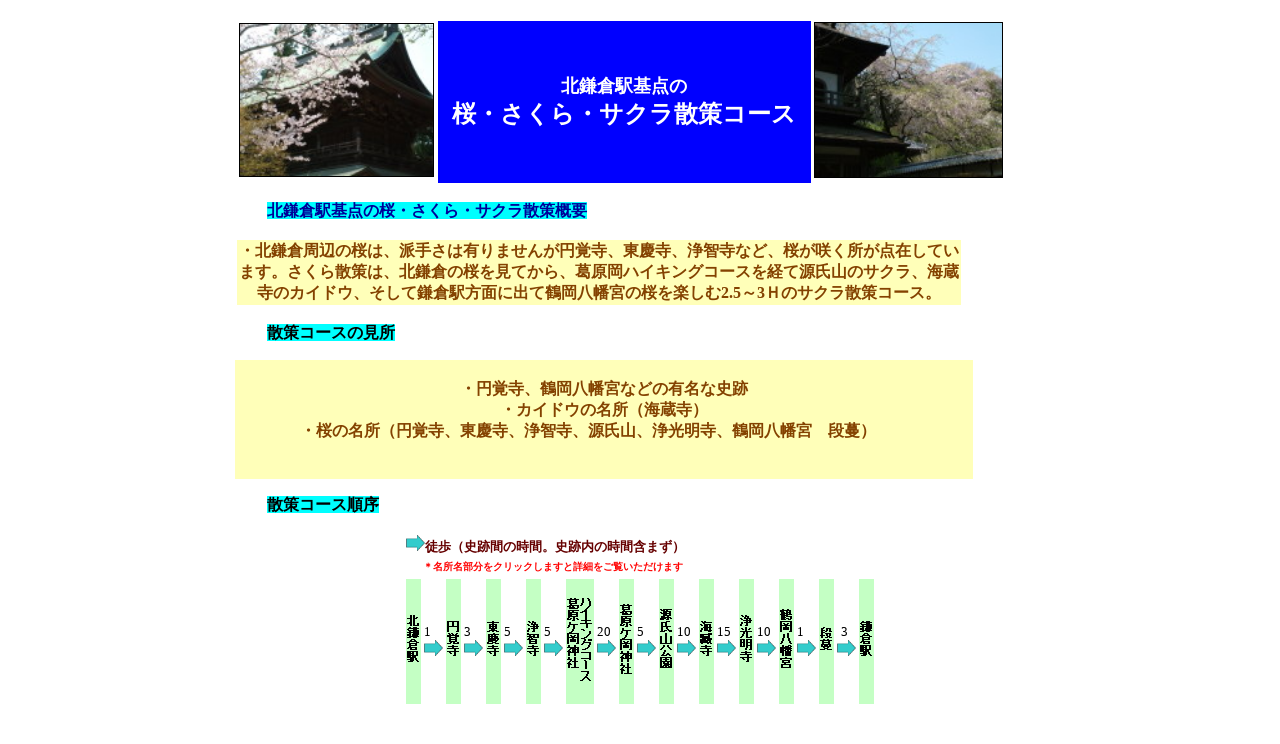

--- FILE ---
content_type: text/html
request_url: https://www.kamakura-burabura.com/hanagoyomisansakusakura3.htm
body_size: 15364
content:
<!DOCTYPE html>
<html lang="ja">
<head>
<meta charset="UTF-8">
<meta name="GENERATOR" content="JustSystems Homepage Builder Version 22.0.5.0 for Windows">
<meta name="justsystems:DeviceType" content="iPadV">
<title></title>
</head>
<body>
<p>
<center>
<table border="0">
  <tbody>
    <tr>
      <td width="811" height="1902" style="text-align : center;">
      <table width="772">
        <tbody>
          <tr>
            <td style="
	width : 197px;
	height : 156px;
"><img src="DSCF1823_thumb.jpg" border="1" alt="②円覚寺のサクラ2" style="width : 193px;height : 152px;" width="150" height="112"></td>
            <td bgcolor="#0000ff" style="text-align : center;
	width : 370px;
	height : 156px;
"><b><font color="#ffffff" size="+1" face="HG正楷書体">北鎌倉駅基点の</font><font color="#002800" size="+1" face="HG正楷書体"><br>
                  </font><font color="#ffffff" size="+2" face="HG正楷書体">桜・さくら・サクラ散策コース</font></b></td>
            <td width="189" style="height : 156px;"><img src="DSCF1806_thumb1.jpg" width="187" height="154" border="1" alt="④浄智寺のサクラ１"></td>
          </tr>
        </tbody>
      </table>
      <p align="left">　　<span style="font-weight : bold;color : black;background-color : aqua;"><font color="#000099" face="ＭＳ ゴシック"><b>北鎌倉駅基点の桜・さくら・サクラ散策概要</b></font></span></p>
      <table>
  <tbody>
    <tr>
            <td bgcolor="#ffffb9" width="722"><b><font color="#844200" face="ＭＳ ゴシック">・北鎌倉周辺の桜は、派手さは有りませんが円覚寺、東慶寺、浄智寺など、桜が咲く所が点在しています。さくら散策は、北鎌倉の桜を見てから、葛原岡ハイキングコースを経て源氏山のサクラ、海蔵寺のカイドウ、そして鎌倉駅方面に出て鶴岡八幡宮の桜を楽しむ2.5～3Ｈのサクラ散策コース。</font></b></td>
          </tr>
  </tbody>
</table>
      <p align="left">　　<b><font color="#844200"><span style="font-weight : bold;color : black;background-color : aqua;">散策コースの見所</span><br>
</font></b></p>
      <table border="0" bgcolor="#ffffb9">
  <tbody>
    <tr>
            <td width="732">
      <p><b><font color="#844200" face="ＭＳ ゴシック">・円覚寺、鶴岡八幡宮などの有名な史跡<br>
            ・カイドウの名所（海蔵寺）<br>
            ・桜の名所（円覚寺、東慶寺、浄智寺、源氏山、浄光明寺、鶴岡八幡宮　段蔓）　</font>　</b><br>
            　　　　　　　　　　　　　　　　　　　　　　</p>
            </td>
          </tr>
  </tbody>
</table>
      <p align="left">　　<b><font color="#844200"><span style="font-weight : bold;color : black;background-color : aqua;">散策コース順序</span></font></b></p>
      <table border="0">
        <tbody>
          <tr>
            <td width="618"><font size="-1"><b><font color="#ff0000" face="ＭＳ Ｐゴシック" size="-2"> <img width="19" height="16" src="arw008.gif" border="0"><font color="#660000" size="-1">徒歩（史跡間の時間。史跡内の時間含まず）</font>&nbsp;<br>
            　 ＊名所名部分をクリックしますと詳細をご覧いただけます</font></b></font></td>
          </tr>
        </tbody>
      </table>
      <div align="center">
        <table width="393" height="129">
    <tbody>
      <tr>
        <td bgcolor="#c4ffc4" height="107" width="30"><img src="vimgtext312.gif" width="13" height="48" border="0" alt="北鎌倉駅"></td>
        <td bgcolor="#ffffff" height="107" width="27"><font SIZE="-1">1<br>
        </font><img src="arw008.gif" width="19" height="16" border="0"></td>
        <td bgcolor="#c4ffc4" height="107" width="25"><a href="meisyokitakamakuraengakuji.htm" target="_blank"><img src="vimgtext333.gif" width="13" height="36" border="0" alt="円覚寺"></a></td>
        <td bgcolor="#ffffff" height="107" width="8"><font SIZE="-1"><font SIZE="-1">3<br>
        </font><img src="arw008.gif" width="19" height="16" border="0"></font></td>
        <td bgcolor="#c4ffc4" width="26" height="107"><a href="meisyokitakamakuratoukeiji.htm" target="_blank"><img src="vimgtext334.gif" width="13" height="36" border="0" alt="東慶寺"></a></td>
        <td bgcolor="#ffffff" width="18" height="107"><font SIZE="-1">5<br>
        </font><img src="arw008.gif" width="19" height="16" border="0"></td>
        <td bgcolor="#c4ffc4" width="40" height="107"><a href="meisyokitakamakurajyoutiji.htm" target="_blank"><img src="vimgtext335.gif" width="13" height="36" border="0" alt="浄智寺"></a></td>
        <td width="17" height="107"><font SIZE="-1">5<br>
        </font><img src="arw008.gif" width="19" height="16" border="0"></td>
        <td bgcolor="#c4ffc4" width="34" height="107"><img src="vimgtext336.gif" width="26" height="83" border="0" alt="ハイキングコース
葛原ケ岡神社"></td>
        <td bgcolor="#ffffff" width="16" height="107"><font SIZE="-1">20<br>
        </font><img src="arw008.gif" width="19" height="16" border="0"></td>
        <td bgcolor="#c4ffc4" width="29" height="107"><a href="meisyokamakurakuzuharagaoka.htm" target="_blank"><img src="vimgtext337.gif" width="13" height="71" border="0" alt="葛原ケ岡神社"></a></td>
        <td bgcolor="#ffffff" height="107" width="26"><font SIZE="-1">5<br>
              </font><img src="arw008.gif" width="19" height="16" border="0"></td>
        <td bgcolor="#c4ffc4"><a href="meisyokamakuragenjiyama.htm" target="_blank"><img src="vimgtext338.gif" width="13" height="60" border="0" alt="源氏山公園"></a></td>
        <td bgcolor="#ffffff"><font SIZE="-1">10<br>
              </font><img src="arw008.gif" width="19" height="16" border="0"></td>
        <td bgcolor="#c4ffc4" height="107" width="26"><a href="meisyokamakurakaizouji.htm" target="_blank"><img src="vimgtext339.gif" width="13" height="36" border="0" alt="海臧寺"></a></td>
        <td bgcolor="#ffffff"><font SIZE="-1">15<br>
              </font><img src="arw008.gif" width="19" height="16" border="0"></td>
        <td bgcolor="#c4ffc4"><a href="meisyokamakurajyoukoumyouji.htm" target="_blank"><img src="vimgtext340.gif" width="13" height="48" border="0" alt="浄光明寺"></a></td>
        <td bgcolor="#ffffff"><font SIZE="-1">10<br>
              </font><img src="arw008.gif" width="19" height="16" border="0"></td>
        <td bgcolor="#c4ffc4"><a href="meisyokamakurahatimanguu.htm" target="_blank"><img src="vimgtext341.gif" width="13" height="60" border="0" alt="鶴岡八幡宮"></a></td>
        <td bgcolor="#ffffff"><font SIZE="-1">1<br>
              </font><img src="arw008.gif" width="19" height="16" border="0"></td>
              <td bgcolor="#c4ffc4"><a href="meisyokamakuradankazura.htm" target="_blank"><img src="vimgtext698.gif" width="13" height="24" border="0" alt="段蔓"></a></td>
              <td bgcolor="#ffffff">&nbsp;<font SIZE="-1">3<br>
              </font><img src="arw008.gif" width="19" height="16" border="0"></td>
              <td bgcolor="#c4ffc4"><img src="vimgtext342.gif" width="13" height="36" border="0" alt="鎌倉駅"></td>
      </tr>
    </tbody>
  </table>
      </div>
      <div align="center"></div>
<p align="left">　　<font color="#ff3300"><b><font color="#844200"><span style="font-weight : bold;color : black;background-color : aqua;">散策コースの画像</span></font></b></font><br>
      <font size="-1"><b><font color="#ff0000" face="ＭＳ Ｐゴシック" size="-2">　　　＊</font><font color="#ff0000" face="ＭＳ Ｐゴシック" size="-1">画像へのマウスＯＮで説明を、クリックで拡大します</font></b></font></p>
      <div align="center">
        <table border="0" cellpadding="5" cellspacing="0">
        <tbody>
          <tr>
              <td align="center" valign="middle" width="150" height="150"><a href="DSCF18151.jpg"><img src="DSCF1815_thumb1.jpg" width="150" height="112" border="1" alt="①円覚寺のサクラ１"></a><br>
              <font size="-1">円覚寺のサクラ</font></td>
              <td align="center" valign="middle" width="150" height="150"><a href="DSCF1823.jpg"><img src="DSCF1823_thumb.jpg" width="150" height="112" border="1" alt="②円覚寺のサクラ2"></a><br>
              <font size="-1">円覚寺のサクラ</font></td>
              <td align="center" valign="middle" width="150" height="150"><a href="000002941.jpg"><img src="00000294_thumb.jpg" width="150" height="112" border="1" alt="③東慶寺のサクラ"></a><br>
              <font size="-1">東慶寺のサクラ</font></td>
              <td align="center" valign="middle" width="150" height="150"><a href="DSCF18062.jpg"><img src="DSCF1806_thumb1.jpg" width="150" height="112" border="1" alt="④浄智寺のサクラ１"></a><br>
              <font size="-1">浄智寺のサクラ</font></td>
            </tr>
          <tr>
              <td align="center" valign="middle" width="150" height="150"><a href="DSCF1808.jpg"><img src="DSCF1808_thumb.jpg" width="150" height="112" border="1" alt="⑤浄智寺のサクラ2"></a><br>
              <font size="-1">浄智寺のサクラ</font></td>
              <td align="center" valign="middle" width="150" height="150"><a href="DSCF1730.jpg"><img src="DSCF1730_thumb.jpg" width="150" height="112" border="1" alt="⑥葛原岡神社のサクラ"></a><br>
              <font size="-1">葛原岡神社のサクラ</font></td>
              <td align="center" valign="middle" width="150" height="150"><a href="DSCF02592.jpg"><img src="DSCF0259_thumb1.jpg" width="150" height="112" border="1" alt="⑦源氏山のサクラ"></a><br>
              <font size="-1">源氏山のサクラ</font></td>
              <td align="center" valign="middle" width="150" height="150"><a href="DSCF1737.jpg"><img src="DSCF1737_thumb.jpg" width="150" height="112" border="1" alt="⑧海蔵寺のサクラ"></a><br>
              <font size="-1">海臧寺のサクラ</font></td>
            </tr>
          <tr>
              <td align="center" valign="middle" width="150" height="150"><a href="DSCF1747.jpg"><img src="DSCF1747_thumb.jpg" width="150" height="112" border="1" alt="⑨浄光明寺のサクラ"></a><br>
              <font size="-1">浄光明寺のサクラ</font></td>
              <td align="center" valign="middle" width="150" height="150"><a href="DSCF17952.jpg"><img src="DSCF1795_thumb1.jpg" width="150" height="112" border="1" alt="⑩鶴岡八幡宮源平池のサクラ"></a><br>
              <font size="-1">鶴岡八幡宮のサクラ</font></td>
              <td align="center" valign="middle" width="150" height="150"><img src="DSCN1935.JPG" width="150" height="112" border="1"><br>
              <font SIZE="-1">段蔓のサクラ</font></td>
              <td align="center" valign="middle" width="150" height="150">&nbsp;</td>
            </tr>
        </tbody>
      </table>
      </div>
      <div align="center"></div>
      <p align="left">　　<b><font color="#844200"><span style="font-weight : bold;color : black;background-color : aqua;">散策コースの地図<br>
      </span></font></b><font size="-1"><b><font color="#ff0000" face="ＭＳ Ｐゴシック" size="-1">　　＊NOの名所名部分をクリックしますと詳細をご覧いただけます</font></b></font>　<br>
      　　　　　　　　　　　　　　　　　　　　　　　　　　　　　　　　　　　　　</p>
      <img src="kitakamakurakarasakura.gif" border="0" usemap="#kitakamakurakarasakura" style="width : 588px;height : 834px;" width="586" height="831"><map name="hpbtmp112">
        <area href="meisyokamakurasuzaki.htm" target="sita" shape="rect" coords="358,154,528,204">
        <area href="meisyokamakuranaitou.htm" target="sita" shape="rect" coords="285,223,396,262">
        <area href="meisyokamakurakajiwarakagetokinohaka.htm" target="sita" shape="rect" coords="327,477,503,512">
        <area shape="default" nohref>
      </map><map name="hpbtmp111">
        <area href="meisyokitakamakuraengakuji.htm" target="sita" shape="rect" coords="233,26,325,75">
        <area href="meisyokitakamakuratoukeiji.htm" target="sita" shape="rect" coords="192,105,275,148">
        <area href="meisyokitakamakurajyoutiji.htm" target="sita" shape="rect" coords="188,177,285,227">
        <area href="meisyokitakamakurakamegayakiridousi.htm" target="sita" shape="rect" coords="283,266,409,317">
        <area href="meisyokamakuraiwafunejizou.htm" target="sita" shape="rect" coords="264,322,358,351">
        <area href="meisyokamakurajyoukoumyouji.htm" target="sita" shape="rect" coords="310,375,415,421">
        <area href="meisyokamakurakaizouji.htm" target="sita" shape="rect" coords="193,275,271,313">
        <area href="meisyokamakuraeisyouji.htm" target="sita" shape="rect" coords="203,353,282,396">
        <area href="meisyokamakurajyufukuji.htm" target="sita" shape="rect" coords="243,429,349,480">
        <area shape="default" nohref>
      </map>　 <br>
      <br>
      <a href="http://www.kamakura-burabura.com/index.html" target="_top"><img width="79" height="27" src="btn009a5.gif" border="0"></a> <a href="haiku1newmenyu.htm" target="_blank">散策メニューに戻る</a> <a href="http://ck.jp.ap.valuecommerce.com/servlet/referral?sid=2379657&amp;pid=884223402&amp;vc_url=http%3A%2F%2Fwww.jalan.net%2F140000%2FLRG_140800%2F%3Fvos%3Devjlnpy0011x000000391%26dvc%3Dc%26ef_id%3DVd7pcgAAAGzJbD5M%3A20160724000943%3As" target="_blank"><font color="#0000ff" size="5"><i>湘南鎌倉の宿</i></font></a>　　　　　　　</td>
    </tr>
  </tbody>
</table>
</center>
<map name="kitakamakurakarasakura">
  <area href="meisyokitakamakuraengakuji.htm" target="_blank" shape="rect" coords="245,66 352,119">
  <area href="meisyokitakamakuratoukeiji.htm" target="_blank" shape="rect" coords="196,172 285,221">
  <area href="meisyokitakamakurajyoutiji.htm" target="_blank" shape="rect" coords="211,233 318,292">
  <area href="meisyokamakurakobukurozaka.htm" target="_blank" shape="rect" coords="24,385 138,437">
  <area href="meisyokamakurakaizouji.htm" target="_blank" shape="rect" coords="187,382 282,435">
  <area href="meisyokamakuragenjiyama.htm" target="_blank" shape="rect" coords="144,533 259,594">
  <area href="meisyokamakurajyoukoumyouji.htm" target="_blank" shape="rect" coords="348,436 448,488">
  <area href="meisyokamakurahatimanguu.htm" target="_blank" shape="rect" coords="455,499 573,551">
  <area href="meisyokamakuradankazura.htm" target="_blank" shape="rect" coords="372,628 479,675">
  <area shape="default" nohref>
</map>

</p>
<p align="center">
<MAP name="kitakamakuraajisaiko-su">
  <area href="meisyokitakamakuraengakuji.htm" target="sita" shape="rect" coords="202,25,338,94">
  <area href="meisyokitakamakuratoukeiji.htm" target="sita" shape="rect" coords="115,106,204,167">
  <area href="meisyokitakamakrameigetuin.htm" target="sita" shape="rect" coords="302,118,413,180">
  <area href="meisyokitakamakuratyojyuji.htm" target="sita" shape="rect" coords="165,186,284,240">
  <area href="meisyokamakurakaizouji.htm" target="sita" shape="rect" coords="144,304,260,374">
  <area href="meisyokamakurajyoukoumyouji.htm" target="sita" shape="rect" coords="310,368,408,435">
  <area shape="default" nohref>
</MAP></p>
</body>
</html>